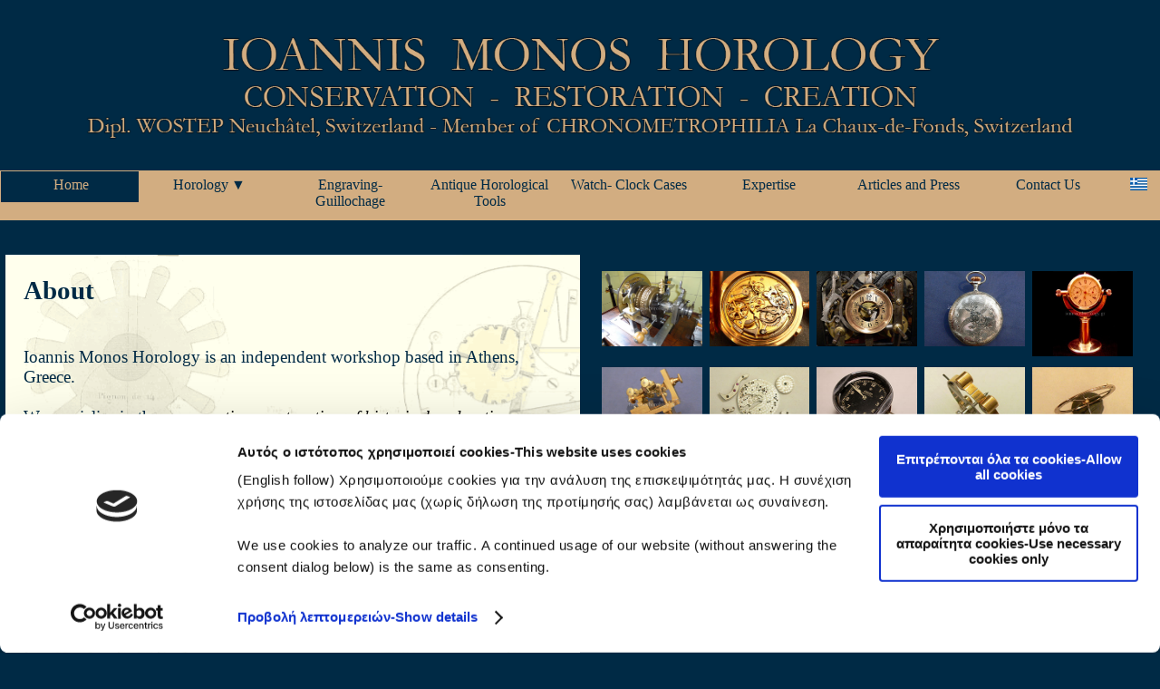

--- FILE ---
content_type: text/html
request_url: https://iomonoshorology.gr/English/index.html
body_size: 38535
content:
<!DOCTYPE html>
<html lang="en" xmlns="http://www.w3.org/1999/xhtml">
<!-- This html page is W3C Valid XHTML 1.0! -->
<!-- This internal CSS is W3C Validated as CSS level 3 + SVG -->
<head>
<script id="Cookiebot" src="https://consent.cookiebot.com/uc.js" data-cbid="aed505b5-7b19-4b83-8204-e302272538ab" data-blockingmode="auto"></script>
    <meta charset="UTF-8">
    <meta name="keywords" content="ANGLAGE, AUTOMATA, AXE BALANCIER SPIRAL, BALANCE SPRINGS, BALANCE STAFFS, BEARINGS, BROCOT ESCAPEMENT, CARILLONS, DEAD BEAT ESCAPEMENT, DETENT ESCAPEMENT, FUSEE, LEPINES, PIN LEVER ESCAPEMENT, SAVONETTES, SPIRAL BREGUET">
    <meta name="description" content="Athens-Greece. Conservation-restoration of antique watches and other mechanical objects of art. We create handmade timepieces and horological tools upon request">
    <meta name="viewport" content="width=device-width, initial-scale=1.0">
    <meta name="copyright" content="&#169; Ioannis Monos Horology (2005 - 2023)">
    <meta name="author" content="Ioannis Monos - Antiquarian Horologist – Greece, Europe">
    <meta http-equiv="X-UA-Compatible" content="IE=edge">
   <meta property="og:type" content="website"/>
<meta property="og:url" content="https://iomonoshorology.gr/English/index.html"/>
<meta property="og:title" content="IOANNIS MONOS HOROLOGY |Antiquarian Horologist"/>
<meta property="og:description" content="Athens-Greece. Conservation-restoration of antique watches and other mechanical objects of art. We create handmade timepieces and horological tools upon request"/>
<meta property="og:image" content="https://iomonoshorology.gr/images/P1050566.jpg"/>
<meta property="og:image:type" content="image/jpg">
<meta property="og:image:alt" content="Service of a vintage watch with complication">
<meta property="og:image:width" content="700">
<meta property="og:image:height" content="525">
   <meta property="og:site_name" content="iomonoshorology.gr"/>
   <meta property="og:locale" content="en_GB" />
   <meta property="og:locale:alternate" content="el_EL" />
   <meta property="twitter:card" content="summary_large_image" />
<meta property="twitter:image" content="https://iomonoshorology.gr/images/P1050566.jpg" />
    <title>IOANNIS MONOS HOROLOGY|Conservation-Restoration-Creation of Mechanical Objects of Art</title>
    <link rel="canonical" href="https://iomonoshorology.gr/English/index.html">
    <link rel="Shortcut Icon" href="../images/favicon.ico">
    <link rel="stylesheet" href="https://cdnjs.cloudflare.com/ajax/libs/flag-icon-css/3.4.6/css/flag-icon.min.css">
    <link rel="stylesheet" href="https://cdnjs.cloudflare.com/ajax/libs/font-awesome/4.7.0/css/font-awesome.min.css">
    <!-- JSON-LD markup generated by Google Structured Data Markup Helper. -->
           <script type="application/ld+json">
{
  "@context" : "https://schema.org",
  "@type" : "LocalBusiness",
  "name" : "IOANNIS MONOS HOROLOGY",
  "image" : "https://iomonoshorology.gr/images/P1050566.jpg",
  "email" : "info@iomonoshorology.gr",
  "address" : {
    "@type" : "PostalAddress",
    "addressLocality" : "Athens",
    "addressCountry" : "Greece"
},
    "memberOf" : "Chronometrophilia",
    "description" : "Greek horologist using only traditional horology methods and tools |Ηorloger grec utilisant uniquement des méthodes et des outils de l'horlogerie traditionnelle"
}
            </script>
<!-- Global site tag (gtag.js) - Google Analytics -->
<script async src="https://www.googletagmanager.com/gtag/js?id=UA-174236388-1"></script>
<script>
  window.dataLayer = window.dataLayer || [];
  function gtag(){dataLayer.push(arguments);}
  gtag('js', new Date());

  gtag('config', 'UA-174236388-1');
</script>
<!-- END Global site tag (gtag.js) - Google Analytics -->
<style>
body.lb-disable-scrolling {
  overflow: hidden;
}
body {
  margin: 0;
  width: 100%;
  height: 100%;
  background-color: #002a45;
  font-family: Garamond, Georgia, "Times New Roman";
}
* {
  box-sizing: border-box;
}
a {
  color: #d2ad81;
  cursor: pointer;
  text-decoration: none;
}
a:hover {
  text-decoration: underline;
}

.page-container {
  margin: 0;
  color: #d2ad81;
  background: #002a45;
}
/* Except header and footer: me polla combocontent */
.content {
  width: 100%;
  margin: 0;
}
.combocontent {
  width: 100%;
  max-width: 100%;
  max-height: 100%;
  margin: auto;
  margin-top: 20px;
  color: #d2ad81;
  background: #002a45;
}      
/* WRAPPER!!! for text-content and details-content*/
.container {
  float: right;
  display: flex;
  width:99.5%;
}
/* For future dropdown submenus, etc.   position: relative;*/      
.leftside{
  float: right;
  color: #d2ad81;
  background: #002a45;
  width:0.5%;
}
.text-content{
  float: left;
  color: #002a45;
  padding-left: 20px;
  padding-right: 20px;
  font-size: 19px;
  width: 50%;
}
.details-content{
  float: left;
  color: #d2ad81;
  background: #002a45;
  width: 50%;
  padding: 0px 20px 40px 20px;
}

/*Heading of combocontent */
h1 {
  text-align: left;
  color: #002a45;
  font-size: 29px; 
}
/* Heading of text-content - In this page: Unused */
h2 {
  text-align: left;
  color: #002a45;
}
/* Subheading of text-content */
h3 {
   font-weight: normal; 
   font-size: 16px;
}
/* Heading of details-content */
h4 {
   text-align: left; 
   padding-top: 0px;
}   

.wrapper > .column {
}
.wrapper {
  display: -ms-flexbox; /* IE10 */
  -ms-flex-wrap: wrap; /* IE10 */
  display: flex;
  flex-wrap: wrap;
}
/* To create four equal columns that sits next to each other: .column {,   -ms-flex: 25%; for IE10,  flex: 25%;,   max-width: 25%;,   padding: 0px 4px 8px 4px; }*/
/* Here I have set the number of my default columns in the wide screen. If we want to have 3 columns, instead of 4, we changed to 33%, instead of 25%, 
6 columns we change to 16.6%, 5 columns width 20%, etc. */ 
.column {
    -ms-flex: 25%; /* IE10 */
    flex: 25%;
    max-width: 25%;
    padding: 0px 4px 8px 4px;
}
/*some details-content have 6 columns with id=col-6 */
.col-1or2 {
    -ms-flex: 50%;
    flex: 50%;
    max-width: 50%;
    padding: 0px 4px 8px 4px;
  }
.col-3{
    -ms-flex: 33%; /* IE10 */
    flex: 33%;
    max-width: 33%;
    padding: 0px 4px 8px 4px;
}
.col-5{
    -ms-flex: 20%; /* IE10 */
    flex: 20%;
    max-width: 20%;
    padding: 0px 4px 8px 4px;
}
.col-6{
    -ms-flex: 16.6%; /* IE10 */
    flex: 16.6%;
    max-width: 16.6%;
    padding: 0px 4px 8px 4px;
}
.column img {
  width: 100%;
  height: auto;
  margin: auto;
}
.col-1or2 img {
  width: 100%;
  height: auto;
  margin: auto;
}
.col-3 img {
  width: 100%;
  height: auto;
  margin: auto;
}
.col-5 img {
  width: 100%;
  height: auto;
  margin: auto;
}
.col-6 img {
  width: 100%;
  height: auto;
  margin: auto;
}
.column img:hover {
  cursor: pointer;
  opacity: 0.9;
}
.col-1or2 img:hover {
  cursor: pointer;
  opacity: 0.9;
}
.col-3 img:hover {
  cursor: pointer;
  opacity: 0.9;
}
.col-5 img:hover {
  cursor: pointer;
  opacity: 0.9;
}
.col-6 img:hover {
  cursor: pointer;
  opacity: 0.9;
}
.wrapper::after {
  content: "";
  display: table;
  clear: both;
}

.header {
  color: #d2ad81;
  background-color: #002a45;
  text-align: center;
}
.header picture {
  width: auto;
  max-width: 100%;
  height: auto; 
}
.header img {
  width: auto;
  max-width: 100%;
  height: auto; 
}
.tswfooter {
  color: #d2ad81;
  background-color: #002a45;
  margin-left: 0.5%;
}
.copyright {
  font-size: 8px;
  margin-right: 8px;
  margin-bottom: 5px;
}

.navbar {
  background-color: #d2ad81;
  color: #002a45;
  margin-left: 0;
  padding-right: 1px;
  transition: all 0.4s ease 0s;
  width: 100%;
  z-index: 9999;
  height: 55px; 
 }
.navbar a {
  float: left;
  color: #002a45;
  background-color: #d2ad81;
  padding: 6px 0px 10px 2px;
  font-size: 16px;
  text-align: center;
  text-decoration: none;
  width: 12.05%;
  border: 1px solid #d2ad81;
}
.navbar a.active {
  background-color: #002a45;
  color: #d2ad81;
  width: 12.05%;
  min-width: 60px;
}
.navbar a.flagTab {
  width: 3.6%; 
  font-size: 14px;
  padding: 6px 0px 10px 1px;
}
.flag-icon {
  font-size:14px;
}
.navbar a.icon {
  display: none;
  width: 30px;
  text-align: right;
}
.navbar .icon {
  display: none;
  width: 20px;
  text-align: right;
}
div.navbar {
  position: sticky;
  position: -webkit-sticky;
  top: 0px;
}

.dropdown {
  float: left;
  overflow: hidden;
  width: 12.05%;
  min-width: 95px;
  text-align: center;
  text-decoration: none;
}
.dropdown .dropbtn {
  width: 100%;
  min-width: 120px;
  font-size: 16px; 
  border: 1px solid #d2ad81;
  border-bottom: 0px solid #d2ad81;
  outline: none;
  color: #002a45;
  background-color: #d2ad81;
  padding: 6px 0px 10px 0px;
  font-family: inherit;
  margin: 0;
}
.navbar a:hover, .dropdown:hover .dropbtn {
  background-color: #002a45;
  color: #d2ad81;
}
.dropdown-content {
  width: 12.05%;
  display: none;
  position: absolute;
  background-color: #d2ad81;
  max-width: 105px;
  min-width: 105px;
  z-index: 1;
}
.dropdown-content a {
  float: none;
  width: 100%;
  min-width: 105px;
  color: #002a45;
  text-decoration: none;
  display: block;
  text-align: left;
  border-left: 0.1px solid #d2ad81;
  border-right: 0.1px solid #d2ad81;
}
.dropdown-content a:hover {
  background-color: #002a45;
  color: #d2ad81;
}
.dropdown:hover .dropdown-content {
  display: block;
}

/* Responsive layout - makes a three column-layout instead of four columns */
@media screen and (max-width: 1060px) {
.col-1or2 {
    -ms-flex: 50%;
    flex: 50%;
    max-width: 50%;
    padding: 0px 4px 8px 4px;
  }
.col-3{
    -ms-flex: 33%; /* IE10 */
    flex: 33%;
    max-width: 33%;
    padding: 0px 4px 8px 4px;
}
.col-5{
    -ms-flex: 20%; /* IE10 */
    flex: 20%;
    max-width: 20%;
    padding: 0px 4px 8px 4px;
}
.col-6{
    -ms-flex: 20%; /* IE10 */
    flex: 20%;
    max-width: 20%;
    padding: 0px 4px 8px 4px;
}
  .column {
    -ms-flex: 33%;
    flex: 33%;
    max-width: 33%;
    padding: 0px 4px 8px 4px;
  }
}

/* Responsive layout - makes a two column-layout instead of four columns */
@media screen and (max-width: 810px) {
.col-3{
    -ms-flex: 33%; /* IE10 */
    flex: 33%;
    max-width: 33%;
    padding: 0px 4px 8px 4px;
}
.col-5{
    -ms-flex: 25%; /* IE10 */
    flex: 25%;
    max-width: 25%;
    padding: 0px 4px 8px 4px;
}
.col-6{
    -ms-flex: 25%; /* IE10 */
    flex: 25%;
    max-width: 25%;
    padding: 0px 4px 8px 4px;
}
  .column {
    -ms-flex: 50%;
    flex: 50%;
    max-width: 50%;
    padding: 0px 4px 8px 4px;
  }
}

/* Responsive layout - makes the two columns stack on top of each other instead of next to each other */
@media screen and (max-width: 600px) {
.col-3{
    -ms-flex: 33%; /* IE10 */
    flex: 33%;
    max-width: 33%;
    padding: 0px 4px 8px 4px;
}
.col-5{
    -ms-flex: 33%; /* IE10 */
    flex: 33%;
    max-width: 33%;
    padding: 0px 4px 8px 4px;
}
.col-6{
    -ms-flex: 33%; /* IE10 */
    flex: 33%;
    max-width: 33%;
    padding: 0px 4px 8px 4px;
}
  .column {
    -ms-flex: 100%;
    flex: 100%;
    width: 50.1%;
    max-height: 100%;
    padding: 0px 4px 8px 4px;
  }
}
@media screen and (max-width: 410px) {
.col-3{
    -ms-flex: 33%; /* IE10 */
    flex: 33%;
    max-width: 33%;
    padding: 0px 4px 8px 4px;
}
.col-5{
    -ms-flex: 50%; /* IE10 */
    flex: 50%;
    max-width: 50%;
    padding: 0px 4px 8px 4px;
}
.col-6{
    -ms-flex: 33%; /* IE10 */
    flex: 33%;
    max-width: 25.01%;
    padding: 0px 4px 8px 4px;
}
  .column {
    -ms-flex: 100%;
    flex: 100%;
    max-width: 50.1%;
    max-height: 100%;
    padding: 0px 4px 8px 4px;
  }
.column img {
  width: 170%;
}
h1 {
  text-align: center;
  font-size: 22px;
}
.text-content{
  padding-left: 8px;
  padding-right: 8px;
}
.details-content{
  padding: 0px 8px 40px 8px;
}
}

@media screen and (max-width: 810px) {
  .navbar a:not(:first-child), .dropdown .dropbtn {
    display: none;
}
  .navbar a.icon {
    float: right;
    display: block;
    max-width: 20px;
    min-width: 20px;
}
  .navbar.responsive {position: relative;}
  div.navbar.responsive {
  position: sticky;
  position: -webkit-sticky;
  top: 0px;
}
  .navbar.responsive .icon {
    position: absolute;
    right: 0;
    top: 0;
    max-width: 20px;
    min-width: 20px;
}
  .navbar.responsive a {
    float: none;
    display: block;
    text-align: left;
    max-width: 160px;
    min-width: 160px;
}
  .navbar.responsive .dropdown {float: none; width: 100%;
    max-width: 160px;
    min-width: 160px; border: 1px solid #002a45;}
  .navbar.responsive .dropdown-content {position: relative;}
  .navbar.responsive .dropdown .dropbtn {
    float: none;
    display: block;
    width: 100%;
    max-width: 160px;
    min-width: 160px;
    text-align: left;
}
}


.lightboxOverlay {
  position:fixed;
  top: 0;
  left: 0;
  width: 100%;
  height: 100%;
  max-width: 100%;
  max-height: 100%;
  z-index: 9999;
  background-color: #002a45;
  filter: progid:DXImageTransform.Microsoft.Alpha(Opacity=90);
  opacity: 0.95;
  display: none;
}
.lightbox {
  position: absolute;
  top: 0;  
  left: 0;
  width: 100%;
  height: 100%;
  max-width: 100%;
  z-index: 10000;
  text-align: center;
  line-height: 0;
  font-weight: normal;
  outline: none;
}
.lightbox .lb-image {
  display: block;
  height: auto;
  max-width: inherit;
  max-height: none;
  /* Image border color: #d2ad81;   background: #002a45;*/
  border: 1px solid #d2ad81;
}
.lightbox a img {
  border: none;
}
.lb-outerContainer {
  position: relative;
  *zoom: 1;
  width: 250px;
  height: 250px;
  margin: 0 auto;
  /* Background color behind image.
     This is visible during transitions. */
  background-color: #002a45;
}
.lb-outerContainer:after {
  content: "";
  display: table;
  clear: both;
}
.lb-loader {
  position: absolute;
  top: 45%;
  left: 0;
  height: 25%;
  width: 100%;
  text-align: center;
  line-height: 0;
}
.lb-cancel {
  display: block;
  width: 32px;
  height: 32px;
  margin: 0 auto;
  background: url(../images/loading.gif) no-repeat;
}
.lb-nav {
  position: absolute;
  top: 0;
  left: 0;
  height: 100%;
  width: 100%;
  z-index: 10;
}
.lb-container > .nav {
  left: 0;
}
.lb-nav a {
  outline: none;
  background-image: url('[data-uri]');
}
.lb-prev, .lb-next {
  height: 100%;
  cursor: pointer;
  display: block;
}
.lb-nav a.lb-prev {
  width: 34%;
  left: 0;
  float: left;
  background: url(../images/prev.png) left 48% no-repeat;
  filter: progid:DXImageTransform.Microsoft.Alpha(Opacity=0);
  opacity: 0;
  -webkit-transition: opacity 0.6s;
  -moz-transition: opacity 0.6s;
  -o-transition: opacity 0.6s;
  transition: opacity 0.6s;
}
.lb-nav a.lb-prev:hover {
  filter: progid:DXImageTransform.Microsoft.Alpha(Opacity=100);
  opacity: 1;
}
.lb-nav a.lb-next {
  width: 64%;
  right: 0;
  float: right;
  background: url(../images/next.png) right 48% no-repeat;
  filter: progid:DXImageTransform.Microsoft.Alpha(Opacity=0);
  opacity: 0;
  -webkit-transition: opacity 0.6s;
  -moz-transition: opacity 0.6s;
  -o-transition: opacity 0.6s;
  transition: opacity 0.6s;
}
.lb-nav a.lb-next:hover {
  filter: progid:DXImageTransform.Microsoft.Alpha(Opacity=100);
  opacity: 1;
}
.lb-dataContainer {
  margin: 0 auto;
  *zoom: 1;
  width: 100%;
}
.lb-dataContainer:after {
  content: "";
  display: table;
  clear: both;
}
.lb-data {
  padding: 0;
}
.lb-data .lb-details {
  width: 95%;
  line-height: 1.1em;
}
.lb-data .lb-caption {
  text-align: center;
  padding-right: 30px;
  color: #d2ad81;
  font-size: 18px;
  line-height: 1em;
}
.lb-data .lb-caption a {
}
.lb-data .lb-number {
  display: block;
  clear: left;
  float: left;
  text-align: left;
  padding-top: 7%;
  color: #d2ad81;
  font-size: 10px;
  font-weight: bold;
}
.lb-data .lb-close {
  display: block;
  float: right;
  width: 25px;
  height: 25px;
  background: url(../images/close.png) top right no-repeat;
  text-align: right;
  outline: none;
  filter: progid:DXImageTransform.Microsoft.Alpha(Opacity=70);
  opacity: 0.7;
  -webkit-transition: opacity 0.2s;
  -moz-transition: opacity 0.2s;
  -o-transition: opacity 0.2s;
  transition: opacity 0.2s;
}
.lb-data .lb-close:hover {
  cursor: pointer;
  filter: progid:DXImageTransform.Microsoft.Alpha(Opacity=100);
  opacity: 1;
}

div.sticky-Up-to-top-OF-page {
  position: sticky;
  top: 81%;
}
.Up-to-top-OF-page {
  float: right;
  margin-right: 0;
  opacity: 0.9;
  width: auto;
  height: auto;
  max-width: 100%;
}

.btn {
  background-color: DodgerBlue;
  border: none;
  color: white;
  padding: 6px 8px;
  font-size: 16px;
  cursor: pointer;
}
/* Darker background on mouse-over */
.btn:hover {
  background-color: RoyalBlue;
}
</style>
</head>
<body>
    <div class="page-container">
      <div class="header">
                 <picture>
                 <source srcset="../images/logos/Horloger-restaurateur-en-horlogerie-ancienne-en-Grèce-dpl.png" media="(min-width: 600px)" >
                 <source srcset="../images/logos/850-Repair-of-antique-clocks-and-marine-chronometers.png" media="(min-width: 410px)">
                 <img src="../images/logos/450-Restoration-in-Greece-of-antique-watches.png" alt="IOANNIS MONOS HOROLOGY" style="width: auto; max-width: 100%; height: auto;">
                 </picture>
        </div>
	<div class="navbar" id="myTopnav"> <a class="active" href="index.html">Home</a>
        <div class="dropdown"> 
                      <button class="dropbtn" style="cursor: pointer;" onclick="document.location = 'restoration.html'">
                      Horology<i style="font-weight: bold; padding-left: 3px;" class="fa">&#9660;</i>
                      </button>
          <div class="dropdown-content"> 
                   <a style="cursor: pointer;" href="restoration.html#topOFpage">Conservation– Restoration</a>
                   <a style="cursor: pointer;" href="restoration.html#JumpToBespoke">Bespoke Watchmaking</a> 
                   <a style="cursor: pointer;" href="restoration.html#JumpToDecoration">Decoration</a>
                   <a style="cursor: pointer;" href="restoration.html#JumpToDial">Dial</a></div>
        </div>
          <a href="guillochage.html">Engraving- Guillochage</a> <a href="tools.html">Antique Horological Tools</a>
          <a href="making.html">Watch- Clock Cases</a> <a href="historical.html">Expertise</a> 
          <a href="photos.html">Articles and Press</a><a href="contact.html">Contact Us</a> 
          <a class="flagTab" href="../Greek/index.html"><i class="flag-icon flag-icon-gr"></i></a>
          <a href="javascript:void(0);" style="font-size:15px;" class="icon" onclick="myFunction()">&#9776;</a>
         </div>
<!-- END of HEADER and NAVIGATION BAR -->
	<div class="content" id="topOFpage">
                  <div class="sticky-Up-to-top-OF-page">            
                       <div><a href="#topOFpage"><img src="../images/up.png" 
                       class="Up-to-top-OF-page" title="Top of Page" alt="Top of Page"/></a>
                       </div>
                 </div>
      <br>
<!-- START of 1st COMBOCONTENT -->
      	<div class="combocontent">
	<div class="container">
          <div class="text-content" style="background-image: url(&quot;../images/bgrnd3.png&quot;);">
                <h2>About</h2>
            <br>
            Ioannis Monos Horology is an independent workshop based in Athens, Greece.<br><br>
            We specialize in the <a href="restoration.html" style="color: black; cursor: pointer; font-style: italic;" target="_blank">conservation - restoration of historical and antique timepieces and other mechanical objects of art</a> 
            like antique watches and clocks, automata, music boxes, scientific instruments, etc.<br><br>
            We can  also  create unique handmade timepieces or <a href="tools.html" style="color: black; cursor: pointer; font-style: italic;" target="_blank">build special horological tools</a> upon request.<br><br>
            The use of a significant library and special equipment allows us to make any lost or damaged part of the mechanisms we undertake.<br><br>
            Our aim is to bring back to life mechanical objects of the past, with historical or sentimental value, regardless their present condition.
            <p><br>
            </p>
          </div>
          <div class="details-content">
<!--  Νο:           <h4></h4>  Add: br--><br>
		 <div class="wrapper">
              <div class="col-5"> <a href="../images/tour-a-guillocher-guillochage-2-left-side.jpg" data-lightbox="1-1-1" data-title="Rose Engine (tour à guillocher) - left side">
                     <img src="../images/χαρακτικη-σε-αντικα-2m.jpg" title="Decorating historical mechanisms by the rose engine lathe (tour à guillocher)" alt="Hand engraving on antique-timepieces" /></a></div>
              <div class="col-5"> <a href="../images/P1050566.jpg" data-lightbox="1-1-1" data-title="Audemars Frères ¼ repeater chronograph movement (Le Phare), after restoration">
                     <img src="../images/griechische-Uhrmacherkunst-restoration-of-an-era-watch-movement-566m.jpg" title="Restoration of a complicated antique watch movement" alt="Service of a vintage watch with complication" /></a></div>
              <div class="col-5"> <a href="../images/P1040468.jpg" data-lightbox="1-1-1" data-title="Fratelli Solari tower clock, newly made dial and bezel">
                     <img src="../images/handmade-replica-of-the-dial-for-an-antique-Fratelli-Solari-tower-clock-468m.jpg" title="Dial and bezel making for a tower clock" alt="Construction of the dial and bezel for a vintage tower clock" /></a></div>
              <div class="col-5"> <a href="../images/Guillochage-Gravure.jpg" data-lightbox="1-1-1" data-title="Vacheron &#38; Constantin 18 lignes, restored and engraved (rear view)">
                     <img src="../images/επισκευη-μηχανισμου-αντικα-GGRm.jpg" title="Engraving and restoration of a Vacheron &#38; Constantin watch" alt="Antique watch restoration" /></a></div>
              <div class="col-5"> <a href="../images/Smith-and-Son-050b.jpg" data-lightbox="1-1-1" data-title="Making a case for a Smith &#38; Son split seconds chronograph antique movement - Ioannis Monos' design">
                     <img src="../images/griechischer-Uhrmacher-κατασκευη-κασας-ρολογιου-50m.jpg" title="Making a case for an antique movement - Ioannis Monos' design" alt="Handmaking of the case for an antique clock" /></a></div>
              <div class="col-5"> <a href="../images/P1020839.jpg" data-lightbox="1-1-1" data-title="Special tool for correcting the teeth of the verge escapement, 19th c. (right side)">
                     <img src="../images/εργαλειο-ωρολογοποιιας-839m.jpg" title="Making of an historical horology tool" alt="Construction of an ancient horology tool" /></a></div>
              <div class="col-5"> <a href="../images/P1060828.jpg" data-lightbox="1-1-1" data-title="Patek Philippe wristwatch, 1940 - main plate and bridges restored">
                     <img src="../images/restoration-of-an-antique-handwatch-828m.jpg" title="Restoration of an antique watch" alt="Restoration of an antique handwatch movement" /></a></div>
              <div class="col-5"> <a href="../images/P1010086.jpg" data-lightbox="1-1-1" data-title="A car's dashboard clock, after restoration (front view)">
                     <img src="../images/repair-of-dashboard-clock-for-an-antique-car-86m.jpg" title="Restoration of an old car's clock" alt="Repair of an antique car dashboard clock" /></a></div>
              <div class="col-5"> <a href="../images/8-Balancier-Complet.jpg" data-lightbox="1-1-1" data-title="Turning a balance staff for an Ulysse Nardin marine chronometer, early 20th c.">
                     <img src="../images/making-marine-chronometers-8-Balancier-Cm.jpg" title="Turning a balance staff for a marine chronometer" alt="Making of the balance staff for a antique marine chronometer" /></a></div>
              <div class="col-5"> <a href="../images/9-Verge-making.jpg" data-lightbox="1-1-1" data-title="Making of a verge escapement">
                     <img src="../images/parts-for-antique-watches-9-Verge-Mm.jpg" title="Making of a verge escapement" alt="Making of a verge escapement" /></a></div>
              <div class="col-5"> <a href="../images/P1020853.jpg" data-lightbox="1-1-1" data-title="Brocot mantel clock, after restoration">
                     <img src="../images/réparation-de-montres-de-collection-853m.jpg" title="Restoration of a Brocot mantel clock" alt="Restoration of Collector's Brocot mantel clocks" /></a></div>
              <div class="col-5"> <a href="../images/Finished.jpg" data-lightbox="1-1-1" data-title="Making of a spring detent for an Ulysse Nardin marine chronometer, 20th c.">
                     <img src="../images/κατασκευη-εξαρτηματων-παλαιων-χρονομετρων-Fm.jpg" title="Making of a spring detent for a marine chronometer" alt="Making pieces for vintage marine chronometers" /></a></div>
              <div class="col-5"> <a href="../images/P1010063b.jpg" data-lightbox="1-1-1" data-title="Hand-engraving on a bar mouvement">
                     <img src="../images/hand-engraving-on-an-antique-watch-63m.jpg" title="Hand-engraving on a bar mouvement" alt="Engraving by hand on an antique pocket watch's movement" /></a></div>
              <div class="col-5"> <a href="../images/a1b.jpg" data-lightbox="1-1-1" data-title="19 lignes cal. V stemwind pocket watch, circa 1870 (after restoration)">
                     <img src="../images/επισκευη-ρολογιου-τσεπης-a1bm.jpg" title="Restoration of a pocket watch" alt="Service of an antique pocket watch" /></a></div>
              <div class="col-5"> <a href="../images/Yiannis-Monos-Tools-011.jpg" data-lightbox="1-1-1" data-title="Antique horological tool for polishing the pinion leaves, 19th cent.">
                     <img src="../images/construction-d-un-outil-horloger-antique-11m.jpg" title="Making of an antique horology tool" alt="Making a traditional horological tool" /></a></div>
                  </div><div id="1-2"></div>
<!-- next WRAPPER-->
	<div style="clear: both;"></div>
        </div>
	<div class="leftside">
	<br>
        <br>
	</div>
	<!-- end of leftside column in combocontent -->
	<div style="clear: both;"></div>
      </div><!-- end of container -->
      <div style="clear: both;"></div>
	  </div><!-- end of combocontent -->
<!-- START of 2nd COMBOCONTENT -->
	<div class="combocontent">
        <div class="container">
          <div class="text-content" style="background-image: url(&quot;../images/bgrnd3.png&quot;);">
            <h2>Short Info</h2>
            <br>
            Ioannis Monos was born in Athens, Greece. Ηis father, engineer of the merchant navy introduces him to mechanics. He 
            has an educational background in Electrical Engineering and Music. He also has a strong interest in classic motorcycles.<br><br>
            Fascinated by horology of the pre-industrial era and its history, he spents more than ten years of studying and practicing.<br><br>
            In 2001, he attends the WOSTEP Center in Neuchâtel, Switzerland, following the advice of Hans 
            Videberg, former chief instructor of the School.<br><br>
            In 2002, he organizes his workshop in Athens, inspired by Philippe Dufour and George Daniels, and focuses on the repairing and restoring of historical, 
            vintage and antique timepieces and other mechanisms, using techniques and tools of traditional watch-clockmaking<br><br>
            In 2005, he participates as an expertise consultant in the exposition "The Value of Time", which presented a collection 
            of pocket watches once belonged to important Greek personalities. The exposition was organized in Athens by Ilias Lalaounis Jewelry Museum.<br><br>
            In 2022, <a href="historical.html#1621-2021" style="color: black; cursor: pointer; font-style: italic;" target="_blank">he participates as an expert advisor in the Ilias Lalaouni Jewelry Museum temporary 
            exhibition &#34;Form follows function: 200 + 200 Decorative and Applied Arts 1621 – 2021&#34;</a>, in the context of the celebration of 200 years since the Greek Revolution. In particular, 
            he edits the historical and technical information of the horological exhibits, the special terminology-glossary of the exhibition and contributes to the writing of the relevant texts of the publication.<br> 
            On Sunday the 27<sup>th</sup> of November 2022 and on Thursday the 15<sup>th</sup> of December 2022 and in the context of this temporary exhibition, Ioannis Monos presents to the public the philhellenic mantle 
            clocks, pocket watches and marine chronometers, which are presented in the exhibition.<br>
            The exhibition is on from 15<sup>th</sup> May to 15<sup>th</sup> December 2022 and is under the aegis of the President of the Greek Republic.<br><br>
            He has restored numerous pieces, mainly for private collections and also a great number of antique horological tools. He has 
            built other tools, unavailable in the market today, for the needs of special restoration projects.<br><br>
            <a href="making.html" style="color: black; cursor: pointer; font-style: italic;" target="_blank">He uses traditional case-making techniques</a>, shown by the master casemaker Martin Matthews.<br><br>
            <a href="photos.html" style="color: black; cursor: pointer; font-style: italic;" target="_blank">Articles about Ioannis Monos’ work have been published in Switzerland by Chronometrophilia</a>:<br><br>
            - Bulletin No 65, 2009 &#34;Des répliques d’ outils horlogers anciens faites en Grèce - About antique watchmaking 
            tools repiclas made in Greece&#34;<br><br>
            - Bulletin No 77, 2015 &#34;Restauration d'une montre de poche signée Dubois &#38; Fils - Restoration of a pocket watch 
            signed by Dubois &#38; Fils&#34;<br><br>
            - Bulletin No 86, 2020 &#34;L’histoire d’une machine à guillocher découverte dans le Jura suisse et restaurée à... Athènes - 1<sup>re</sup> partie&#34;<br><br>
            - Bulletin No 87, 2021 &#34;L’histoire d’une machine à guillocher découverte dans le Jura suisse et restaurée à... Athènes - 2<sup>eme</sup> partie&#34; and<br><br>
            - Bulletin No 89, 2022 &#34;Fabrication de la roue d'échappement pour une montre de poche anglaise à échappement Duplex à l’aide d’une machine suisse à tailler les roues restaurée datant du xixe siècle&#34;.<br>
            <p><br>
            </p>
          </div>
          <div class="details-content">
<!-- 1st WRAPPER -->
<!--  Νο:           <h4></h4>  Add: br--><br>
		 <div class="wrapper">
              <div class="col-3"> <a href="../images/WOSTEP-1.jpg" data-lightbox="1-2-1" data-title="WOSTEP 2001, at the workshop with Kari Voutilinen, master watchmaker">
                     <img src="../images/ελληνικη-υψηλη-ωρολογοποιια-1m.jpg" title="WOSTEP 2001, at the workshop" alt="From workshop of WOSTEP to greek traditional horology" /></a></div>
              <div class="col-3"> <a href="../images/WOSTEP-2.jpg" data-lightbox="1-2-1" data-title="WOSTEP 2001, at the theory class">
                     <img src="../images/βηματα-της-ελληνικης-ωρολογοποιιας.jpg" title="WOSTEP 2001, at the theory class" alt="De l'atelier de WOSTEP à l'horlogerie traditionnelle grecque" /></a></div>
              <div class="col-3"> <a href="../images/WOSTEP-3.jpg" data-lightbox="1-2-1" data-title="WOSTEP 2001, at the workshop">
                     <img src="../images/ελληνικη-ωρολογοποιια-3m.jpg" title="WOSTEP 2001, at the workshop" alt="Von der Werkstatt von WOSTEP bis zur griechischen traditionellen Uhrmacherkunst" /></a></div>
              <div class="col-3"> <a href="../images/WOSTEP-desk.jpg" data-lightbox="1-2-1" data-title="WOSTEP 2001, at the bench">
                     <img src="../images/ρολογας-τεχνιτης-για-παλαια-ρολογια-deskm.jpg" title="WOSTEP 2001, at the bench" alt="Greek horologist Ioannis Monos at the bench of WOSTEP-2001" /></a></div>
              <div class="col-3"> <a href="../images/WOSTEP-graduation-1.jpg" data-lightbox="1-2-1" data-title="Neuchâtel, Graduation day">
                     <img src="../images/ελληνας-ωρολογοποιος-grd-1m.jpg" title="Neuchâtel, Graduation day" alt="Horloger grec J. Monos à Neuchâtel, Suisse" /></a></div>
              <div class="col-3"> <a href="../images/WOSTEP-graduation-2.jpg" data-lightbox="1-2-1" data-title="Neuchâtel, Graduation day with Antoine Simonin, Eugène Bors, Kari Voutilinen and R. Frêne">
                     <img src="../images/ελληνα-ωρολογοποιου-grd-2m.jpg" title="Neuchâtel, Graduation day" alt="Griechischer Uhrmacher in Neuchatel, Schweiz" /></a></div>
                </div>
<!-- 2nd WRAPPER -->
<!--  Νο:           <h4></h4>  Add: br--><br>
                    <br><br><br><br>
		 <div class="wrapper">
              <div class="col-3"> <a href="../images/Michael-T-Wright-1.jpg" data-lightbox="1-2-2" data-title="Michael T. Wright explaining the Antikythira mechanism, 2005">
                     <img src="../images/Wright-s-replica-of-Antikithira-mechanism-visit-in-greece-m.jpg" title="Michael T. Wright explaining the Antikythira mechanism" alt="Michael T. Wright explaining the Antikythira mechanism to the greek antiquarian horologist, Europe"/></a></div>
              <div class="col-3"> <a href="../images/Wright-Chr-Tambaropoulos.jpg" data-lightbox="1-2-2" data-title="With Michael T. Wright at Chr. Tambaropoulos' workshop, Athens 2005">
                     <img src="../images/Wright-at-greek-watchmaker-s-workshop-in-Athens-m.jpg" title="With Michael T. Wright at Chr. Tambaropoulos' workshop, Athens" alt="With Michael T. Wright at greek watchmaker's workshop in Athens, Europe" /></a></div>
                </div>
<!-- next WRAPPER-->
	<div style="clear: both;"></div>
        </div>
	<div class="leftside">
	<br>
        <br>
	</div>
	<!-- end of leftside column in combocontent -->
	<div style="clear: both;"></div>
      </div><!-- end of container -->
      <div style="clear: both;"></div>
	  </div><!-- end of combocontent -->
<!-- WAITING COMBOCONTENT -->
<!-- START of FOOTER: copyright notice, etc, here  -->
      <div class="tswfooter"><!-- start of footer section: copyright notice, etc, here -->
          <br>
          <br>
          <br>
          <br>      
      <hr style="border: 1px solid #d2ad81; margin-right: 2.5%;">          
          <a href="sitemap.html">SITEMAP</a>
          <br><a href="links.html">LINKS</a>    
                <p style="font-size: 12px; text-align: right; height: 8px;" class="copyright">&#169; Ioannis Monos Horology (2005 - 2023)
                    <a href="https://validator.w3.org/check?uri=https://iomonoshorology.gr/English/index.html" target="_blank"><img src="https://www.w3.org/Icons/valid-xhtml10" 
          alt="Valid XHTML 1.0!" style="border:0;width:1%;height:auto" /></a>
                    <a href="https://jigsaw.w3.org/css-validator/validator?uri=https://iomonoshorology.gr/English/index.html" target="_blank"><img style="border:0;width:1%;height:auto" src="https://jigsaw.w3.org/css-validator/images/vcss"
            alt="Valid CSS!" /></a>
          </p>
                 <p style="font-size: 16px; height: 6px " ><a href="https://www.instagram.com/ioannismonoshorology" target="_blank">Follow us on Instagram </a></p>         
               <div class="a2a_kit a2a_kit_size_32 a2a_default_style a2a_follow">
                 <a class="a2a_button_instagram" data-a2a-follow="ioannismonoshorology"></a>
                 </div>
                 <p style="font-size: 16px; height: 6px;">Share|Copy  </p>
               <div class="a2a_kit a2a_kit_size_32 a2a_default_style">
                 <a class="a2a_button_twitter" ></a>
                 <a class="a2a_button_linkedin"></a>
                 <a class="a2a_button_facebook"></a>
                 <a class="a2a_button_email"></a>
                 <button class="btn" value="Copy Url" title="Copy Url" onclick="Copy();"><i class="fa fa-copy"></i></button>
                 <br><textarea id="url" rows="1" cols="22" style="background-color: #002a45; color: #d2ad81;"></textarea></div>
      </div>
	</div><!-- end of content with all the combocontents in it AND the footer-->
    </div> <!-- end of page-container -->

<script src="../js/lightbox-plus-jquery.min.js"></script>
<!-- AND If you want to change any of the default options, call the option method:lightbox.option -->

<script>
    lightbox.option({
  disableScrolling: true,
  resizeDuration: 250,
  imageFadeDuration: 250,
  wrapAround: true
})
</script>

<script>
function myFunction() {
  var x = document.getElementById("myTopnav");
  if (x.className === "navbar") {
    x.className += " responsive";
  } else {
    x.className = "navbar";
  }
}
</script>

<script async src="https://static.addtoany.com/menu/page.js"></script>
<script>
function Copy() {
  var Url = document.getElementById("url");
  Url.innerHTML = window.location.href;
  console.log(Url.innerHTML)
  Url.select();
  document.execCommand("copy");
}
</script>
</body></html>

--- FILE ---
content_type: application/x-javascript
request_url: https://consentcdn.cookiebot.com/consentconfig/aed505b5-7b19-4b83-8204-e302272538ab/iomonoshorology.gr/configuration.js
body_size: 557
content:
CookieConsent.configuration.tags.push({id:53332344,type:"script",tagID:"",innerHash:"",outerHash:"",tagHash:"16228266873715",url:"https://www.googletagmanager.com/gtag/js?id=UA-174236388-1",resolvedUrl:"https://www.googletagmanager.com/gtag/js?id=UA-174236388-1",cat:[3]});CookieConsent.configuration.tags.push({id:53332345,type:"image",tagID:"",innerHash:"",outerHash:"",tagHash:"3466982758077",url:"https://www.w3.org/Icons/valid-xhtml10",resolvedUrl:"https://www.w3.org/Icons/valid-xhtml10",cat:[1]});CookieConsent.configuration.tags.push({id:53332346,type:"script",tagID:"",innerHash:"",outerHash:"",tagHash:"7493883704361",url:"https://consent.cookiebot.com/uc.js",resolvedUrl:"https://consent.cookiebot.com/uc.js",cat:[1]});